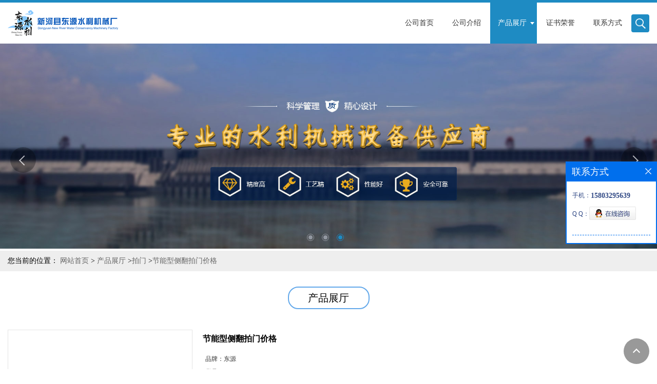

--- FILE ---
content_type: text/html; charset=utf-8
request_url: http://www.xhdysl.com/products/show20698663.html
body_size: 8948
content:
<!DOCTYPE html>
<html>
<head>
<meta http-equiv="Content-Type" content="text/html; charset=utf-8" />
<meta name="viewport" content="width=device-width, initial-scale=1, minimum-scale=1, maximum-scale=1">
<title>节能型侧翻拍门价格-新河县东源水利机械厂</title>
<meta http-equiv="keywords" content="节能型侧翻拍门价格">
<meta http-equiv="description" content="值得注意拍门的防锈维护。如果拍门不长时间使用，应保持在干燥的环境中，定期清理和维护污物，以免生锈引起潮湿。当使用的门被停止时，油脂可以在污垢上擦拭，使其保持干燥，然后投入使用。有必要及时清理球拍门内的垃圾，以确保部件之间的柔韧性。玻璃钢拍门...">


<SCRIPT language=javascript type=text/javascript>
    <!--
    if(window.XMLHttpRequest){
        document.oncontextmenu=function(e){return false;}
        document.onselectstart=function(e){return false;}
    }else if(window.ActiveXObject){
        document.oncontextmenu=new Function('event.returnValue=false;');
        document.onselectstart=new Function('event.returnValue=false;');
    }
    -->
</SCRIPT>
<noscript><iframe src=""></iframe></noscript>
<style>
    body { -moz-user-select: none; }
</style>
<script>
    if(true){
        var curl = window.location.href;
        var defurl = "http://www.xhdysl.com";
        if(curl.indexOf(defurl)<0){
            if (defurl.indexOf("http://")==0){
                curl = curl.replace(defurl.replace("http:","https:"),defurl);
            }else{
                curl = curl.replace(defurl.replace("https:","http:"),defurl);
            }
            window.location.href = curl;
        }
    }
</script>
<link rel="stylesheet" type="text/css" href="/web/mb/cn/gd_mb50/css/base.css">
<link rel="stylesheet" type="text/css" href="/web/mb/cn/gd_mb50/css/top.css">
<link rel="stylesheet" type="text/css" href="/web/mb/cn/gd_mb50/css/bottom.css">
<link rel="stylesheet" type="text/css" href="/web/mb/cn/gd_mb50/css/layout.css">
<link rel="stylesheet" type="text/css" href="/web/mb/cn/gd_mb50/css/swiper-3.4.2.min.css">
<script type="text/javascript" src="/web/mb/cn/gd_mb50/js/jquery-1.11.1.min.js"></script>
<script type="text/javascript" src="/web/mb/cn/gd_mb50/js/common.js"></script>
<script type="text/javascript" src="/web/mb/cn/gd_mb50/js/wow_l.js"></script>
<script type="text/javascript" src="/web/mb/cn/gd_mb50/js/Swiper.js"></script>
<script type="text/javascript" src="/web/mb/cn/gd_mb50/js/Tony_Tab.js"></script><!--焦点图-->
</head>
<body>
<div class="header">
 <div class="rp_rop">
  <ul>
   <li><a href="javascript:void(0)" class="mul_m"><span>&nbsp;</span></a></li>
   <li><a href="javascript:void(0)" class="sc_mcde"><img src="/web/mb/cn/gd_mb50/images/secr.png" /></a></li>
  </ul>
 </div><!--rp_rop-->
 <div class="clearfix top">
  <a href="/" class="logo_l">
		<img src="/img/logo/2024/9/6/172561044957161.png" alt="新河县东源水利机械厂" title="厂家生产污水铸铁圆拍门,液压翻板钢坝闸门,球墨铸铁镶铜闸门,PM-2*2.3铸铁拍门-新河县东源水利机械厂"/>
    </a>
   <div class="nav ter">
     <ul>
		<li
		  ><a href="/"   class="dnc_mdfe"><em>公司首页</em></a></li>
		<li
		  ><a href="/about.html"   class="dnc_mdfe"><em>公司介绍</em></a></li>
		  <li class="cp_hover
				omm
		  "><a href="/products/list--p1.html"   class="dnc_mdfe"><em>产品展厅</em></a><em class="dfe_dce_c"></em>
			<div class="nre_mdc">
			  <a href="/products/list-catid-11476_--p1.html">螺杆式启闭机</a>
			  <a href="/products/list-catid-11486_--p1.html">卷扬式启闭机</a>
			  <a href="/products/list-catid-11962_--p1.html">铸铁闸门</a>
			  <a href="/products/list-catid-11484_--p1.html">钢制闸门</a>
			  <a href="/products/list-catid-11480_--p1.html">清污机拦污栅</a>
			  <a href="/products/list-catid-11652_--p1.html">拍门</a>
			  <a href="/products/list-catid-11482_--p1.html">橡胶止水带</a>
			  <a href="/products/list-catid-12959_--p1.html">反捞式格栅除污机</a>

			</div><!--nre_mdc-->
		</li>
		<li
		  ><a href="/honors/list--p1.html"   class="dnc_mdfe"><em>证书荣誉</em></a></li>
		<li
		  ><a href="/contact.html"   class="dnc_mdfe"><em>联系方式</em></a></li>
		<li><a class="serch_dr" href="javascript:void(0)">&nbsp;</a></li>
     </ul>
    </div><!--nav-->
  </div><!--top-->
 <div class="wap_men">
  <span class="ap_mt1">菜单</span>
  <em class="ap_mt12"><a href="javascript:void(0)">Close</a></em>
  <em class="ap_mt3">
	<a href="/"  >公司首页</a>
	<a href="/about.html"  >公司介绍</a>
	<div class="cp_zds_mdf">
	 <ul class="pr_to_nv1">
		<a href="/products/list--p1.html"  >产品展厅</a>
		<a href="javascript:void(0)" class="op_mdf">&nbsp;</a>
	 </ul>
	 <ul class="pr_to_nv">


	
			<a href="/products/list-catid-11476_--p1.html">螺杆式启闭机</a>
		 
	
			<a href="/products/list-catid-11486_--p1.html">卷扬式启闭机</a>
		 
	
			<a href="/products/list-catid-11962_--p1.html">铸铁闸门</a>
		 
	
			<a href="/products/list-catid-11484_--p1.html">钢制闸门</a>
		 
	
			<a href="/products/list-catid-11480_--p1.html">清污机拦污栅</a>
		 
	
			<a href="/products/list-catid-11652_--p1.html">拍门</a>
		 
	
			<a href="/products/list-catid-11482_--p1.html">橡胶止水带</a>
		 
	
			<a href="/products/list-catid-12959_--p1.html">反捞式格栅除污机</a>
		 
	
			<a href="/products/list-catid-12960_--p1.html">钢坝闸门</a>
		 
	
			<a href="/products/list-catid-12961_--p1.html">铸铁镶铜闸门</a>
		 
	
			<a href="/products/list-catid-12962_--p1.html">不锈钢渠道闸门</a>
		 
	
			<a href="/products/list-catid-12963_--p1.html">液压翻板闸门</a>
		 
	
			<a href="/products/list-catid-12964_--p1.html">回转式格栅清污机</a>
		 
	
			<a href="/products/list-catid-12965_--p1.html">循环式齿耙清污机</a>
		 
	
			<a href="/products/list-catid-12966_--p1.html">启闭机</a>
		 
	
			<a href="/products/list-catid-12967_--p1.html">钢铁复合闸门</a>
		 
	
			<a href="/products/list-catid-12968_--p1.html">螺旋输送机</a>
		 
	
			<a href="/products/list-catid-12969_--p1.html">液压启闭机</a>
		 
	
			<a href="/products/list-catid-12970_--p1.html">叠梁闸</a>
		 
	
			<a href="/products/list-catid-12971_--p1.html">电动头启闭机</a>
		 
	
			<a href="/products/list-catid-12972_--p1.html">球墨铸铁闸门</a>
		 
	
			<a href="/products/list-catid-12973_--p1.html">堰门</a>
		 
	
			<a href="/products/list-catid-12974_--p1.html">抓斗式清污机</a>
		 
	
			<a href="/products/list-catid-12975_--p1.html">高压铸铁闸门</a>
		 
	
			<a href="/products/list-catid-12976_--p1.html">液压式启闭机</a>
		 
	
			<a href="/products/list-catid-12977_--p1.html">皮带输送机</a>
		 
	
			<a href="/products/list-catid-12978_--p1.html">新型皮带输送机</a>
		 
	
			<a href="/products/list-catid-12979_--p1.html">QDA启闭机</a>
		 

	 </ul>
	</div><!--cp_zds_mdf-->
	<a href="/honors/list--p1.html"  >证书荣誉</a>
	<a href="/contact.html"  >联系方式</a>
  </em>
 </div><!--wap_men-->
</div><!--header--><div class="wap_secr">
 <ul>
  <span class="clst_xc">&nbsp;</span>
  <em>
   <form name="form_productSearch" id="form_productSearch1" method="get" onsubmit="return searchProduct('product_sokey1');">
	<input type="text" placeholder="输入搜索项"  name="keys" id="product_sokey1" value="" class="tp_t_mxt1"/>
	<input type="button" value=""  onclick="searchProduct('product_sokey1')" class="tp_t_mxt2"/>
   </form>
<script src="/web/mb/publicJs/common.js"></script>
<script type="text/javascript">
    function searchProduct(keyid) {
        var inputid="product_sokey";
        if(keyid)inputid=keyid;
        var keys = $("#"+inputid).val();       // 搜索的关键词
        if(keys==""){
            tusi("请输入您要搜索的关键词");
            return false;
        }
        if (11652 > 0){
            location.href = "/products/list-catid-11652_-keys-"+URLEncode(keys)+"_--p1.html";
        }else {
            location.href = "/products/list-keys-"+URLEncode(keys)+"_--p1.html";
        }
        return false;
    }
</script>
   </em>
  </ul>
</div><!--wap_secr--><div class="banner-box slideBox">
 <div class="bd">
 <ul>
        <li><div class="m-width">
                <img src="/img/other/2023/9/20/169517878793984.jpg" alt=""/>
           </div>
		</li>
        <li><div class="m-width">
                <img src="/img/other/2023/9/20/169517879538970.jpg" alt=""/>
           </div>
		</li>
        <li><div class="m-width">
                <img src="/img/other/2023/9/20/169517880286941.jpg" alt=""/>
           </div>
		</li>
   </ul>
 </div>
<div class="banner-btn">
  <a class="prev" href="javascript:void(0);">&lt;</a>
  <a class="next" href="javascript:void(0);">&gt;</a>
   <div class="hd"><ul>
		 <li><em></em></li>
		 <li><em></em></li>
		 <li><em></em></li>
   </ul>
  </div>
 </div><!--banner-btn-->
</div><!--banner-box-->
<style type="text/css">
.title_l{line-height:40px;margin:0px auto;font-size:14px;height:40px;overflow:hidden;}
.title_l a{color: #666;}
</style>


<div class="title_l">
  <div class="title_l_ul">您当前的位置：
                <a href="/" title="网站首页">网站首页</a> &gt;
                <a href="/products/list--p1.html">产品展厅</a>
                &gt;<a href="/products/list-catid-11652_--p1.html">拍门</a>
                &gt;<a>节能型侧翻拍门价格</a>
 </div><!--title_l_ul-->
</div><!--title_l-->

<div class="main_cnf_m">
  <div class="m_in_ler1">产品展厅</div><!--m_in_ler1-->

<link rel="stylesheet" type="text/css" href="/web/mb/publicCss/product.css">
<script src="/web/mb/publicJs/jqzoom.base.js?v=20230706"></script>
<script src="/web/mb/publicJs/jquery.jqzoom.js"></script>
<div class="list_box">
    <!-- showpic -->
    <div class="prolist" style="margin-top:20px;">
        <div class="pr_deti_main">
            <div class="clearfix pr_detai_top">
                <div class="wth674">
                    <div class="product-show">
                        <div class="region-detail-gallery">
                           
                            <div id="preview" class="spec-preview">
							  
                                <table width="360" height="360" border="0" cellspacing="0" cellpadding="0">
                                    <tr>
                                        <td width="360" height="360" align="center" valign="middle">
                                            <div class="prism-player" id="player-con" style="margin: 0px auto; display:none;"></div>
                                            <span class="jqzoom">
                                         <img src="https://imgcn3.guidechem.com/simg/product/2018/12/5/186386162103071.jpg" jqimg="https://imgcn3.guidechem.com/img/product/2018/12/5/186386162103071.jpg" class="cv_mfrt" alt="">
                                </span>
                                        </td>
                                    </tr>
                                </table>
                            </div><!--spec-preview-->
                            <div class="spec-scroll">
                                <div class="prev">&nbsp;</div>
                                <div class="next">&nbsp;</div>
                                <div class="items">
                                    <ul>
                                        <li
                                                class="add"
                                        ><img src="https://imgcn3.guidechem.com/simg/product/2018/12/5/186386162103071.jpg" mid="https://imgcn3.guidechem.com/simg/product/2018/12/5/186386162103071.jpg" big="https://imgcn3.guidechem.com/img/product/2018/12/5/186386162103071.jpg" isvideo="0" onclick="preview(this,360);"></li>
                                        <li
                                        ><img src="https://imgcn3.guidechem.com/simg/product/2018/12/5/186386162102952.jpg" mid="https://imgcn3.guidechem.com/simg/product/2018/12/5/186386162102952.jpg" big="https://imgcn3.guidechem.com/img/product/2018/12/5/186386162102952.jpg" isvideo="0" onclick="preview(this,360);"></li>
                                        <li
                                        ><img src="https://imgcn2.guidechem.com/simg/product/2018/8/31/186386141002796.png" mid="https://imgcn2.guidechem.com/simg/product/2018/8/31/186386141002796.png" big="https://imgcn2.guidechem.com/img/product/2018/8/31/186386141002796.png" isvideo="0" onclick="preview(this,360);"></li>
                                        <li
                                        ><img src="https://imgcn3.guidechem.com/simg/product/2018/12/5/186386162102806.jpg" mid="https://imgcn3.guidechem.com/simg/product/2018/12/5/186386162102806.jpg" big="https://imgcn3.guidechem.com/img/product/2018/12/5/186386162102806.jpg" isvideo="0" onclick="preview(this,360);"></li>
                                        <li
                                        ><img src="https://imgcn3.guidechem.com/simg/product/2018/12/5/186386162102615.jpg" mid="https://imgcn3.guidechem.com/simg/product/2018/12/5/186386162102615.jpg" big="https://imgcn3.guidechem.com/img/product/2018/12/5/186386162102615.jpg" isvideo="0" onclick="preview(this,360);"></li>
                                    </ul>
                                </div><!--items-->
                            </div><!--spec-scroll-->
                            <!--缩图结束-->
                        </div>
                        <div class="det_plt">
                            <div class="product_title">节能型侧翻拍门价格</div>
                            <div class="price-content">
                                <div class="detail-texta">
                                    <div class="price-outer-div">
                                        <ul>
                                            <li><span>品牌：<span>东源</span></span></li>
                                        </ul>
                                        <div class="clear"></div>
                                    </div>
                                    <div class="price-outer-div">
                                        <ul>
                                            <li><span>货号：<span>1</span></span></li>
                                        </ul>
                                        <div class="clear"></div>
                                    </div>

                                    <ul class="product-zd ">
                                        <li><strong>价格：</strong> ￥1142/台</li>
                                        <li><strong>发布日期：</strong> 2019-12-11</li>
                                        <li><strong>更新日期：</strong> 2025-12-31</li>
                                    </ul>
                                </div>

                            </div>
                            <div class="detail-button">
                                <div class="prof_se_nd"><a href="/feedback.html?title=节能型侧翻拍门价格" style="color:#fff;">发送咨询信息</a></div>
                            </div>
                        </div><!--det_plt-->
                        <div class="cl"></div>

                    </div>
                    <div class="cl"></div>
                </div>

            </div><!--pr_detai_top-->
            <div class="prof_all prof_width"><span>产品详请</span></div><!--prof_all-->
            <div class="prog_leg">

                <table width="100%" border="0" cellspacing="0" cellpadding="0" bgcolor="#f9f9f9">
                    <tbody>
                    <tr>
                        <td width="5%" height="45" align="left" nowrap="nowrap">外型尺寸 </td>
                        <td width="15%" height="45" align="left">
                            定制
                        </td>
                    </tr>
                    <tr>
                        <td width="5%" height="45" align="left" nowrap="nowrap">货号 </td>
                        <td width="15%" height="45" align="left">
                            1
                        </td>
                    </tr>
                    <tr>
                        <td width="5%" height="45" align="left" nowrap="nowrap">品牌 </td>
                        <td width="15%" height="45" align="left">
                            东源
                        </td>
                    </tr>
                    <tr>
                        <td width="5%" height="45" align="left" nowrap="nowrap">用途 </td>
                        <td width="15%" height="45" align="left">
                            广泛
                        </td>
                    </tr>
                    <tr>
                        <td width="5%" height="45" align="left" nowrap="nowrap">型号 </td>
                        <td width="15%" height="45" align="left">
                            可定制
                        </td>
                    </tr>
                    </tbody>
                </table>

            </div><!--prog_leg--><!--prog_leg-->
            <div class="ntf_pcde">
                <p><span style="font-family: 宋体; font-size: 20px;">值得注意拍门的防锈维护。如果拍门不长时间使用，应保持在干燥的环境中，定期清理和维护污物，以免生锈引起潮湿。当使用的门被停止时，油脂可以在污垢上擦拭，使其保持干燥，然后投入使用。有必要及时清理球拍门内的垃圾，以确保部件之间的柔韧性。</span></p><p><span style="font-size:20px;font-family:宋体"><img src="https://imgcn3.guidechem.com/img/product/2018/12/5/186386162102940.jpg" width="600"/>&nbsp;</span></p><p><span style="font-size: 20px;font-family:宋体;color:red">玻璃钢拍门的工作介质</span><span style="font-size:20px;font-family:宋体">：带酸碱性的工业、生活污水、海水等工作温度：60度以下，根据使用要求，*可设计成耐温100度的拍门工作压力：常压至0.25MPa密封圈形式：唇形密封，空心圆管密封拍门盖开角：&gt;60度巴氏硬度：30-40比重：1.8-1.9使用寿命：大于10年。</span></p><p><span style="font-size: 20px;font-family:宋体">采用玻璃钢等复合材料经科学加工而成.具有重量轻,强度高等优点,是传统铸铁拍门,不锈钢拍门,型钢拍门的革命性替代品.</span></p><p><span style="font-size: 20px;font-family:宋体">　　玻璃钢拍门结构与工作原理: 圆柱形玻璃钢拍门由阀座、阀板、密土封圈、铰链四部分构成。圆柱形玻璃钢拍门仅用于单向水流的圆柱形和方形出水口，结构严密、工作可靠、无需人力操作启闭力来自水源压力。当拍门内的水压大于玻璃钢拍门外侧压力则开启反之则关闭。</span></p><p><span style="font-size: 20px;font-family:宋体">　　玻璃钢拍门安装要求：法兰连接式玻璃钢拍门分为翼环管法兰连接、预埋螺栓法兰连接及打膨胀螺丝法兰连接三种.</span></p><p><img src="https://imgcn3.guidechem.com/img/product/2018/12/5/186386162102952.jpg" width="600"/></p><p><span style="font-size:20px;font-family:宋体">一、产品用途：</span></p><p><span style="font-size:20px;font-family:宋体">&nbsp;&nbsp;&nbsp;&nbsp;&nbsp; ZPM</span><span style="font-size:20px;font-family:宋体">铸铁拍门，主要用于给排水和污水处理工程的各种管道和水渠道，用于溢流或止回介质，也可用作各种竖井井盖。</span></p><p><span style="font-size:20px;font-family:宋体">　　二、产品特点及工作原理：特点</span></p><p><span style="font-size:20px;font-family:宋体">　　1、CM型拍门为硬止水密封，经济耐用，若采用玻璃钢制造，无形中可防盗。</span></p><p><span style="font-size:20px;font-family:宋体">　　2、PM型为橡胶软止水密封，效果好，耐冲击。</span></p><p><span style="font-size:20px;font-family:宋体">　　3、FPM型门体在水中比重稍大于水，开启水头极小（重力抵消后约0.06m水头).</span></p><p><span style="font-size:20px;font-family:宋体">　　4、安装形式多为法兰结构，安装方便。</span></p><p><span style="font-size:20px;font-family:宋体">　　5、节省电能、人力、水处理费等。<br/> <img src="https://imgcn3.guidechem.com/img/product/2018/12/5/186386162102946.jpg" width="600"/> </span></p><p><span style="font-size:20px;font-family:宋体">&nbsp;&nbsp;&nbsp;&nbsp; </span><span style="font-size:20px;font-family:宋体">铸铁拍门系由阀体、阀盖及铰链构件组成，其启闭力来自水源压力，不需人工操作。该拍门内的水压大于拍门外侧压力，则开启；反之则关闭，以达到溢流和止回的作用。</span></p><p><span style="font-size:20px;font-family:宋体">三、铸铁拍门主要性能参数：</span></p><p><span style="font-size:20px;font-family:宋体">&nbsp;&nbsp;&nbsp;&nbsp; </span><span style="font-size:20px;font-family:宋体">公称压力：0.1MPa</span></p><p><span style="font-size:20px;font-family:宋体">&nbsp;&nbsp;&nbsp;&nbsp; </span><span style="font-size:20px;font-family:宋体">适用介质:水、河水、污水、海水</span></p><p><span style="font-size:20px;font-family:宋体">&nbsp;&nbsp;&nbsp;&nbsp; </span><span style="font-size:20px;font-family:宋体">适用温度：≤50℃</span></p><p><span style="font-size:20px;font-family:宋体">主要零部件材质：灰铸铁</span></p><p><span style="font-size:20px;font-family:宋体">拍门结构与工作原理：</span></p><p><span style="font-size:20px;font-family:宋体">由阀座、阀板、密土封圈、铰链四部分构成。</span></p><p><span style="font-size:20px;font-family:宋体">仅用于单向水流的圆形和方形出水口，结构严密，工作可靠，无需人力操作启闭力来自</span></p><p><span style="font-size:20px;font-family:宋体">水源压力，当拍门内的水压大于拍门外侧压力则开启；反之则关闭</span></p><p><span style="font-size:20px;font-family:宋体">拍门性能：</span></p><p><span style="font-size:20px;font-family:宋体">适用介质：水，河水，江水，海水，生活，工业污水</span></p><p><span style="font-size:20px;font-family:宋体">适用范围：</span></p><p><span style="font-size:20px;font-family:宋体">适用于水利系统、市政污水、城市防洪排涝、污水处理厂、自来水厂等。</span></p><p><span style="font-size:20px;font-family:宋体">&nbsp;<img src="https://imgcn3.guidechem.com/img/product/2018/12/5/186386162102780.jpg" width="600"/></span></p><p><span style="font-size:20px;font-family:宋体">产品规格和类别：</span></p><p><span style="font-size:20px;font-family:宋体">拍门规格分圆形拍门和方形拍门两种，可根据出水口大小形状设计生产；拍门类别可分别为空心浮板式拍门和平板式拍门。</span></p><p><span style="font-size:20px;font-family:宋体">&nbsp;</span></p><p><br/></p>
            </div><!--ntf_pcde-->
        </div><!--pr_deti_main-->
    </div>
    <script>function tomessage(s,d){
        document.getElementById("stype").value=s;
        document.getElementById("sid").value=d;
        document.formdetail.method="POST";
        document.formdetail.submit();
    }</script>
    <form method="post" action="message.html" name="formdetail" id="formdetail">
        <input type="hidden" name="stype" id="stype" value="">
        <input type="hidden" name="sid" id="sid" value="">
    </form>
<style>.price-outer-div li{width: 100%;}
</style>


</div>



<style type="text/css">
.ews_t_t{line-height:45px;margin:0px auto;font-size:16px;height:45px;overflow:hidden;color:#333;font-weight:bold;text-align: left;}
.ews_t_tl{overflow:hidden;}
.ews_t_tl a{float:left;color:#555;display:block;height:36px;line-height:36px;padding:0px 15px;background:#eeeeee;font-size:14px;margin-right:20px;margin-bottom:20px;border-radius:6px;-moz-border-radius:6px;-webkit-border-radius:6px;text-align: left;}
.prto_zi_ul li{float:left;width:23%;margin-bottom:10px;padding-right:2%;list-style:none;}
.prto_zi_ul li table{width:100%;height:200px;}
.prto_zi_ul {padding:0px;margin:0px;width:100%;display:block;overflow:hidden;}
.prto_zi_ul li table img{max-width:100%;max-height:200px;}
.text_mdf{display:block;height:25px;overflow:hidden;color:#333;line-height:25px;font-size:14px;text-align:center;}
.text_mdf a{color:#333;}
.news_tag{padding:0px 20px;}

.swe_md{background:#fff;}
</style>

<div class="swe_md">

<div class="news_tag">
<div class="ews_t_t">相关产品：</div><!--ews_t_t-->
<ul class="prto_zi_ul">
    <li>
	  <table width="100%" border="0" cellspacing="0" cellpadding="0">
          <tr>
            <td align="center" valign="middle">
            <a href="/products/show13751183.html" target="_blank">
            <img src="https://imgcn2.guidechem.com/simg/product/2017/4/28/186386092804409.jpg" alt="">
             </a>
            </td>
          </tr>
         </table>
         <div class="text_mdf">
            <a href="/products/show13751183.html" target="_blank">液压升降坝景观钢坝</a>
        </div>
    </li>
    <li>
	  <table width="100%" border="0" cellspacing="0" cellpadding="0">
          <tr>
            <td align="center" valign="middle">
            <a href="/products/show21467388.html" target="_blank">
            <img src="https://imgcn2.guidechem.com/simg/product/2018/7/11/186386163305530.png" alt="">
             </a>
            </td>
          </tr>
         </table>
         <div class="text_mdf">
            <a href="/products/show21467388.html" target="_blank">液压合页坝水利</a>
        </div>
    </li>
    <li>
	  <table width="100%" border="0" cellspacing="0" cellpadding="0">
          <tr>
            <td align="center" valign="middle">
            <a href="/products/show18248232.html" target="_blank">
            <img src="https://imgcn3.guidechem.com/simg/product/2019/2/25/186386103703869.jpg" alt="">
             </a>
            </td>
          </tr>
         </table>
         <div class="text_mdf">
            <a href="/products/show18248232.html" target="_blank">景观钢闸门</a>
        </div>
    </li>
    <li>
	  <table width="100%" border="0" cellspacing="0" cellpadding="0">
          <tr>
            <td align="center" valign="middle">
            <a href="/products/show13676477.html" target="_blank">
            <img src="https://imgcn2.guidechem.com/simg/product/2018/1/2/186386114300960.jpg" alt="">
             </a>
            </td>
          </tr>
         </table>
         <div class="text_mdf">
            <a href="/products/show13676477.html" target="_blank">回转清污机图纸定制</a>
        </div>
    </li>
</ul>
</div><!--news_tag-->
</div><!--swe_md--></div><!--main_cnf_m-->

<script type="text/javascript" src="/web/mb/publicJs/common.js"></script>


<style typpe="text/css">
    .flot_cuext{width:174px;position:fixed;right:0px;top:100px;background:#006fed;padding:2px;}
    .lot_cu1{height:37px;}
    .lot_cu1 span{float:left;line-height:37px;color:#fff;font-size:18px;font-family:"微软雅黑";margin-left:10px;}
    .lot_cu2{background:#fff;padding:0px 11px 15px;}
    .lot_cu1 a{float:right;margin-top:11px;margin-right:9px;}
    .lot_cu2 dl{padding:10px 0px 15px;border-bottom:1px dashed #006fed;}
    .lot_cu2 dl dd{color:#314985;font-size:12px;line-height:35px;word-break:break-all;table-layout:fixed;overflow:hidden;}
    .lot_cu2 dl dd span{float:left;}
    .lot_cu2 dl dd em{float:left;}
    .lot_cu2 dl dd em img{margin-top:3px;}
    .lot_cu2 dl dd strong{color:#314985;font-size:14px;}
    .lot_cet1{margin:19px 0px;text-align:center;}
    .lot_cet2{width: 125px;height: 125px;margin:8px auto 10px;border:1px solid #eeeeee;text-align:center;padding:6px;}
    .lot_cet2 img{max-width: 110px;max-height: 110px;}
    .lot_cet3{text-align:center;line-height:25px;color:#314985;font-size:14px;font-family:"微软雅黑";}
    .flot_cuext{
        z-index: 999999;
    }
</style>


<div class="flot_cuext" style="font-size: 12px;Top:315px;position: fixed;right: 0px; font-size: 12px;">

    <div class="lot_cu1"><span>联系方式</span><a onclick="hideQq()" href="javascript:void(0)"><img src="/images/clr_xwe.png"></a></div><!--lot_cu1-->
    <div class="lot_cu2">
        <dl>
            <dd><span>手机：</span><em title="联系人:刘经理"><strong>15803295639</strong></em></dd>
            <dd><span>Q Q：</span><em><a target="_blank" href="tencent://message/?Menu=yes&uin=975005304&Site=新河县东源水利机械厂&Service=300&sigT=45a1e5847943b64c6ff3990f8a9e644d2b31356cb0b4ac6b24663a3c8dd0f8aa12a545b1714f9d45"><img src="/images/qq_meq.jpg"></a></em></dd>
        </dl>






    </div><!--lot_cu2-->

</div>

<script>
    function hideQq() {
        $(".flot_cuext").hide();
    }
</script>
   
 

 <div class="footer wow">
  <div class="clearfix foo_ster">
   <ul>
    <li>
     <span>联系信息</span>
     <dl class="lind_mdr2">
		<dd class="nd_mt1">联系人：刘经理</dd>
		<dd class="nd_mt2"><a href="tel:15803295639">电话：15803295639</a></dd>
		 <dd class="nd_mt3">邮箱：<a href="email:975005304@qq.com">975005304@qq.com</a></dd>
		<dd class="nd_mt4">地址：河北省邢台市新河县工业园区</dd>
      </dl>
     </li>
     <li>
      <span>即刻联系我们吧！</span>
      <a href="/feedback.html" class="sy_s_btn">提交留言</a>
     </li>
   </ul>
  </div><!--foo_ster-->
  <div class="footer_b">
   版权所有 Copyright (©) 2026 
<a href="/sitemap.xml" target="_blank" class="zzb07link">XML</a>			
			
            技术支持：
            <a href="https://china.guidechem.com/" id="guidechem" class="TechnicalSupport" target="_blank">盖德化工网</a>&nbsp;&nbsp;
            <a href="https://www.21food.cn/" id="21food" class="TechnicalSupport" target="_blank">食品商务网</a>&nbsp;&nbsp;
  </div><!--footer_b-->
 </div><!--footer-->
 
 

<a href="javascript:void(0)" class="back_tp"><i>&nbsp;</i></a><script src="/js/jquery.cookie.js"></script>
<script>
var _hmt = _hmt || [];
(function() {
  var hm = document.createElement("script");
  hm.src = "//hm.baidu.com/hm.js?c77cc3b4244bcd50655fbb884c01c69e";
  var s = document.getElementsByTagName("script")[0]; 
  s.parentNode.insertBefore(hm, s);
})();
</script>
<meta name="sogou_site_verification" content="7INzIKjRXz"/>
<script>
    $("img").each(function(){
        if($(this).attr('src')=='') $(this).remove();
    });
    if(location.href.indexOf('/news/list')!=-1){
        $("img").error(function () {
            $(this).remove();
        });
    }else {
        $("img").error(function () {
            $(this).attr("src", "/images/nophoto.png");
        });
    }
</script>
<script type='text/javascript' src='https://tj.guidechem.com/js/visitcount3.js'></script> 
<script type='text/javascript' defer> 
var _visitCount_ = new VisitCount(); 
_visitCount_.dbName='guidecn'; 
_visitCount_.source='pc'; 
_visitCount_.sid=20698663; 
_visitCount_.clientkey='1767460799767_9415'; 
_visitCount_.comid=186386; 
_visitCount_.vcomid=0; 
_visitCount_.keyword=''; 
_visitCount_.stype='pro'; 
_visitCount_.visittimes=1; 
_visitCount_.data=''; 
_visitCount_.types=''; 
_visitCount_.time='1767460799782'; 
_visitCount_.sign='d59b6fd44d08bec16da3203223b0968d'; 
_visitCount_.sentReq(); 
function _doAction_(sid,stype,action,actiondata,scomid){
	_visitCount_.doaction(sid,stype,action,actiondata,scomid);
 }
</script>
 <script type="text/javascript">
  $(".slideBox").slide({mainCell:".bd ul",autoPlay:true});
   new WOW().init();
 </script>
</body>
</html>


--- FILE ---
content_type: text/css
request_url: http://www.xhdysl.com/web/mb/cn/gd_mb50/css/top.css
body_size: 1997
content:
@charset "utf-8";
/* CSS Document */

.header{background:#fff;border-top: solid 5px #1e8bc3;}
.rp_rop ul{max-width:1350px;margin:0px auto;padding:0px 15px;}
.rp_rop ul li{float:left;margin-right: 18px;width: 23px;height: 35px;}
.rp_rop ul li a{color:#fff;font-size: 14px;}
.mul_m{display:none;margin-top: 10px;width: 18px;height: 15px;display: block;}
.mul_m span, .mul_m:after, .mul_m:before {display: block;height: 2px;width: 100%;background: #fff; -webkit-transition: all .5s;transition: all .5s;}
.mul_m span {margin: 4px 0;}
.mul_m:after, .mul_m:before {content: '';-webkit-transform-origin: 7.5%; transform-origin: 7.5%;}
.sc_mcde{display:block;width: 23px;height: 16px;margin-top: 9px;}
.sc_mcde img{width: 15px;height: 16px;display: block;}
.wap_men{width:0px;position: fixed;top:0;right:0px;background:#333333;transition:.5s;z-index: 11;height: 100%;overflow: hidden;}
.ap_mt1{display:block;font-size: 14px;font-weight:bold;line-height:20px;padding: 12px 0;color:#999;text-align:center;}
.ap_mt12{display:block;font-size: 14px;line-height:20px;padding:15px 15px 15px 15px;color:#ddd;background:#2b2b2b;cursor:pointer;}
.ap_mt12 a{background:url(../images/close.png) no-repeat right center;display:block;color:#ddd;}
.ap_mt3{display:block;}
.ap_mt3 a{display:block;font-size: 14px;line-height:20px;padding: 12px 12px 12px 12px;color:#ddd;border-bottom:1px solid #2b2b2b;}
.pr_to_nv{display:none;}
.pr_to_nv a{padding-left: 25px;font-size: 12px;line-height: 18px;}
.pr_to_nv1{position:relative;}
.prev_mdf{display:block;position:absolute;right:15px;top:0px;}
.ap_mt3 a.op_mdf{position:absolute;right: 0px;top:10px;display:block;width: 40px;height:30px;background: url(../images/i_ndf.png) -20px -244px no-repeat;padding: 0px;border: 0px;border-left:1px solid #2b2b2b;}
.ap_mt3 a.select{background: url(../images/i_ndf.png) -24px -271px no-repeat;}

.wap_secr{position: fixed;z-index: 99999;left: 100%;bottom: 0;top: 0;width: 90%;background:rgba(0,0,0,.85);padding: 35px 5% 0 5%;-webkit-transition: all .5s;transition: all .5s;}
.wap_secr ul{width: 99%;margin:50px auto;}
.wap_secr.select{left:0px;}
.wap_secr ul{position:relative;}
.clst_xc{display: block;position:absolute;right: 0px;top: -40px;width:30px;height:30px;background: url(../images/i_ndf.png) -32px -300px no-repeat;cursor:pointer;}
.wap_secr em{display:block;line-height:50px;overflow:hidden;background:#fff;border-radius:4px;-moz-border-radius: 4px;-webkit-border-radius:4px;margin-top: 80px;position: relative;}
.tp_t_mxt1{height:50px;background:none;color:#666;font-size:16px;border:0px;outline:none;width: 95%;padding-left: 3%;}
.tp_t_mxt2{background: url(../images/secr1.png) center center no-repeat;cursor:pointer;background-size:28px 28px;width: 50px;height: 52px;border:0px;font-size:0px;cursor: pointer;position: absolute;right: 0px;top: 0px;display: block;z-index: 1;}

.rp_rop{height:35px;background:#161622;width:100%;line-height:35px;text-align:left;display:none;z-index: 11;}
.dnc_md_fe{color: #333;font-size:16px;height: 70px;line-height: 70px;display:block;padding: 0 18px;position:relative;margin-top:5px;}
.dnc_md_fe img{display: inline-block;margin-right: 8px;vertical-align: initial;height: 16px;float: left;margin-top:28px;}



.top{padding:0px 15px;max-width:1350px;margin:0px auto;}
.logo_l{float:left;padding-top:15px;display:block;}
.logo_l img{max-height: 50px;max-width: 230px;vertical-align:middle;transition: all 0.3s;-webkit-transition: all 0.3s;-moz-transition: all 0.3s;-o-transition: all 0.3s;}
.nav{height:80px;line-height:80px;float:right;}
.nav ul li{text-align: center;font-size: 14px;color: #333;float:left;position:relative;}
.nav ul li a.dnc_mdfe{color: #333;font-size:14px;height: 80px;line-height: 80px;display:block;padding: 0 18px;position:relative;}
.nav ul li a.dnc_mdfe em{display:block;z-index:1;position:relative;}
.nav ul li.omm a.dnc_mdfe{color:#1e8bc3;}
.nav ul li a.dnc_mdfe:hover{color:#fff;}
.nav ul li.cp_hover a.dnc_mdfe{padding: 0px 20px 0px 15px;}
.ter{transition: all 0.3s;-webkit-transition: all 0.3s;-moz-transition: all 0.3s;-o-transition: all 0.3s;}
.nre_mdc{position:absolute;left: 0px;top: 73px;min-width: 250px;display:none;z-index:1;transition: all .6s ease 0s;background: #343a40;box-shadow: 4px 4px 0 rgba(0,0,0,.1);overflow: hidden;padding: 15px 0;box-shadow: 4px 4px 0 rgba(0,0,0,.1);border-radius: 5px;}
.nre_mdc a{display:block;line-height: 35px;margin:0px;color: #aeb1be;font-size: 13px;text-align: left;padding: 0px 15px;height: 35px;overflow: hidden;} 
.nre_mdc a:hover{color: #fff;background-color: rgba(255,255,255,.06);}
.nav ul li.omm a.dnc_mdfe{color: #fff;}

.nav ul li.omm a.dnc_mdfe:after {content: '';position: absolute;display: block; width: 100%;height:80px;background-repeat: no-repeat;background-position: center 0;background: #1e8bc3;top: 0px;opacity: 1;left:0px;transition: all .6s ease 0s;}
.nav ul li a.dnc_mdfe:after {content: '';position: absolute;display: block; width: 0px;height:80px;background-repeat: no-repeat;background-position: center 0;background: #1e8bc3;top: 0px;opacity: 1;left:0px;transition: all .6s ease 0s;}
.nav ul li a.dnc_mdfe:hover:after{width: 100%;}

.serch_dr{display:inline-block;vertical-align: middle;width: 35px;height:35px;background:#1e8bc3 url(../images/secr.png) center center no-repeat;border-radius: 4px;-moz-border-radius: 4px;-webkit-border-radius: 4px;background-size:20px 20px;}


.header_fixed{position:fixed;left:0px;top:0px;background: #fff;box-shadow: 0 0 10px rgba(0,0,0,.2);z-index: 1000;width: 100%;height: 80px;}

.dfe_dce_c{content: '';position:absolute;right: 5px;top: 38px;width:0;height: 0;border: 4px solid #938c8c;border-top-width: 5px;border-bottom: 0;border-left-color: transparent;border-right-color: transparent;vertical-align: middle;-webkit-transform: rotate(0deg);transform: rotate(0deg);moz-transition: all .3s ease;-webkit-transition: all .3s ease;-ms-transition: all .3s ease;-o-transition: all .3s ease;transition: all .3s ease;}
.cp_hover:hover .dfe_dce_c{content: '';position:absolute;right: 5px;top: 38px;width:0;height: 0;border: 4px solid #fff;border-top-width: 5px;border-bottom: 0;border-left-color: transparent;border-right-color: transparent;vertical-align: middle;-webkit-transform: rotate(180deg);transform: rotate(180deg);moz-transition: all .3s ease;-webkit-transition: all .3s ease;-ms-transition: all .3s ease;-o-transition: all .3s ease;transition: all .3s ease;}


.header_fixed .cp_hover:hover .dfe_dce_c{content: '';position:absolute;right: 5px;top: 38px;width:0;height: 0;border: 4px solid #fff;border-top-width: 5px;border-bottom: 0;border-left-color: transparent;border-right-color: transparent;vertical-align: middle;-webkit-transform: rotate(0deg);transform: rotate(0deg);moz-transition: all .3s ease;-webkit-transition: all .3s ease;-ms-transition: all .3s ease;-o-transition: all .3s ease;transition: all .3s ease;}


.nav ul li.omm .dfe_dce_c{content: '';position:absolute;right: 5px;top: 38px;width:0;height: 0;border: 4px solid #fff;border-top-width: 5px;border-bottom: 0;border-left-color: transparent;border-right-color: transparent;vertical-align: middle;-webkit-transform: rotate(0deg);transform: rotate(0deg);moz-transition: all .3s ease;-webkit-transition: all .3s ease;-ms-transition: all .3s ease;-o-transition: all .3s ease;transition: all .3s ease;}
.header_fixed .cp_hover:hover .dfe_dce_c{content: '';position:absolute;right: 5px;top: 38px;width:0;height: 0;border: 4px solid #fff;border-top-width: 5px;border-bottom: 0;border-left-color: transparent;border-right-color: transparent;vertical-align: middle;-webkit-transform: rotate(0deg);transform: rotate(0deg);moz-transition: all .3s ease;-webkit-transition: all .3s ease;-ms-transition: all .3s ease;-o-transition: all .3s ease;transition: all .3s ease;}

.header_fixed .nre_mdc {top: 70px;}


@media (max-width:1185px) {
.nav ul li a.dnc_mdfe{padding: 0 15px;font-size:15px;}
}



@media (max-width:1120px) {
.rp_rop{display:block;}
.top{display:none;}
.header_fixed{position:fixed;left:0px;top:0px;background-color: rgba(0,0,0,.8);box-shadow: 0 0 10px rgba(0,0,0,.2);width: 100%;height:35px;}
}


--- FILE ---
content_type: text/css
request_url: http://www.xhdysl.com/web/mb/cn/gd_mb50/css/bottom.css
body_size: 1191
content:
@charset "utf-8";
/* CSS Document */

.link_rt{background:#1c3341;}
.link_rt ul{max-width:1350px;padding:10px 15px;margin:0px auto;line-height:35px;}
.link_rt span{color: #E4F1FE;font-size: 14px;display:inline-block;margin-right:18px;}
.link_rt em{color: #E4F1FE;font-size: 14px;display:inline-block;}
.link_rt em a{color: #E4F1FE;margin-right:15px;display:inline-block;}

.link_rt em a:hover,.foo_ster ul li em a:hover,.side_sli_der span a:hover{color:#62a8ea !important;}



.footer{background: #2b2b2b;padding-top: 80px;padding-bottom: 0px;background-size: cover;}
.footer_b{margin:0px auto;font-size:12px;line-height:25px;color: #aaaaaa;text-align:center;padding:10px 15px;background: #2b2b2b;}
.footer_b a{color:#aaaaaa;margin-right:10px;}



.footer{background: #044A67;padding-top: 60px;background-size: cover;}
.footer_b{margin:0px auto;font-size:12px;line-height:25px;color: #fff;text-align:center;padding:10px 0px;background: #033f58;}
.footer_b a{color:#fff;margin-right:10px;}




.foo_ster{max-width: 1350px;margin:0px auto;padding: 0px 15px 40px;}
.foo_ster ul{width:94%;overflow: hidden;padding:0px;}
.foo_ster ul li{float:left;}
.foo_ster ul li:nth-child(1){width: 45%;}
.foo_ster ul li:nth-child(2){width: 45%;float:right;}
.foo_ster ul li span{display:block;margin-bottom: 15px;font-size: 20px;line-height:30px;color: #fff;font-weight: bold;}

.back_tp{position: fixed;right: 15px;bottom:10px;z-index: 9999;display:block;width: 50px;height: 50px;background-color: rgba(0,0,0,.4);border-radius: 50%;overflow: hidden;}
.back_tp i{display:block;width: 10px;height: 10px;margin:0px auto;margin-top: 15px;position:relative;}
.back_tp i:after {content: "";position: absolute;border:solid #fff;width: 8px;height: 8px;left:0px;top: 7px;border-width:2px 2px 0px 0px;-webkit-transform: rotate(-45deg);transform: rotate(-45deg);}
.back_tp:hover{background-color: #1e8bc3;}
.foo_ster ul li:nth-child(2) span{text-align:right;}
.lind_mdr2 dd a{color:#fff;}
.lind_mdr2 dd{font-size: 12px;color: #fff;line-height:28px;padding-left: 40px;}
.nd_mt1{background: url(../images/icon8.png) left center no-repeat;background-size:18px 18px;}
.nd_mt2{background: url(../images/icon9.png) left center no-repeat;background-size:18px 18px;}
.nd_mt3{background: url(../images/icon10.png) left center no-repeat;background-size:18px 18px;}
.nd_mt4{background: url(../images/icon11.png) left center no-repeat;background-size:18px 18px;}


.ter_a_zmd1{max-height:50px;max-width:200px;}
.er_a_tle{display:block;margin-top: 10px;height:32px;line-height: 32px !important;color: #fff !important;font-size: 20px !important;font-weight: bold;text-align: left !important;}
.sy_s_btn{display:block;width: 40%;padding-left: 200px;color:#000;background-color: #e3e3e3;border-color: #e3e3e3;position:relative;float: right;height: 45px;line-height: 45px;padding: 0px 50px 0px 0px;font-size: 16px;border-radius: 40px;margin-top: 15px;text-align: right;moz-transition: all .3s ease;-webkit-transition: all .3s ease;-ms-transition: all .3s ease;-o-transition: all .3s ease;transition: all .3s ease;}
.sy_s_btn:after{content: '';position:absolute;width: 10px;right: 23px;top: 18px;height: 10px;border: #000 solid;border-width: 3px 3px 0 0;-webkit-transform: rotate(135deg);transform: rotate(45deg);moz-transition: all .3s ease;-webkit-transition: all .3s ease;-ms-transition: all .3s ease;-o-transition: all .3s ease;transition: all .3s ease;}
.sy_s_btn:hover{background: #1eb0e8;color:#fff;padding-right:60px;width: 40%;}
.sy_s_btn:hover:after{right: 35px;content: '';position:absolute;width: 10px;top: 18px;height: 10px;border: #fff solid;border-width: 3px 3px 0 0;-webkit-transform: rotate(135deg);transform: rotate(45deg);}

@media (max-width:620px) {
.foo_ster ul li{width:100% !important;padding: 0px !important;margin-bottom:20px;}

}